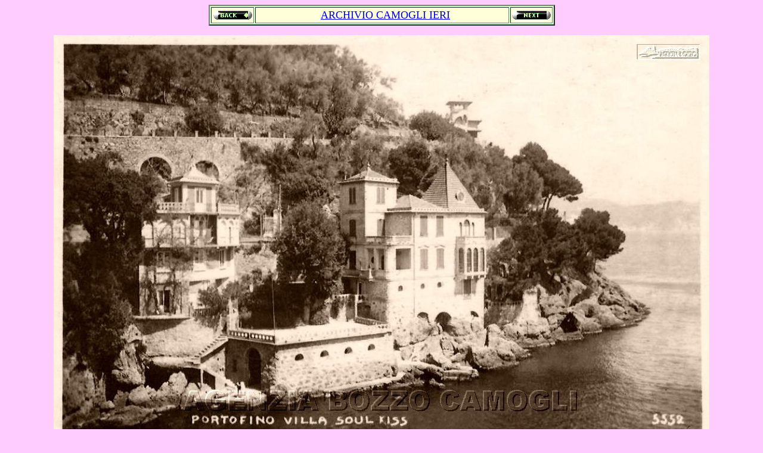

--- FILE ---
content_type: text/html
request_url: http://agenziabozzo.it/camogli_ieri/CAMOGLI_ANTICA_web/Camogli_Foto_Antiche_2875_Portofino_Villa_Soul_Kiss_poi_Villa_Cristina_1900c.htm
body_size: 1957
content:
<html>

<head>
<meta http-equiv="Content-Language" content="it">
<meta http-equiv="Content-Type" content="text/html; charset=windows-1252">
<meta name="GENERATOR" content="Microsoft FrontPage 6.0">
<meta name="ProgId" content="FrontPage.Editor.Document">
<title>Portofino, Villa Soul Kiss poi Villa Cristina, 1900c</title>
<meta name="Microsoft Border" content="none">
<style>
<!--
.med {
	PADDING-RIGHT: 0px; PADDING-LEFT: 0px; FONT-WEIGHT: normal; FONT-SIZE: medium; PADDING-BOTTOM: 0px; MARGIN: 0px; PADDING-TOP: 0px
}
#res {
	PADDING-RIGHT: 1em
}
.std {
	FONT-SIZE: small; FONT-FAMILY: arial,sans-serif
}
-->
</style>
<base target="_self">
</head>

<body bgcolor="#FFCCFF" text="#000080">

<div align="center">
  <table border="2" cellpadding="2" width="581" bgcolor="#CCFFCC" bordercolorlight="#EAFFEA" bordercolordark="#008000">
    <tr>
      <td width="51" style="text-indent: 0; margin-left: 0; margin-right: 0" align="center" bgcolor="#FFFFD9" bordercolorlight="#CCFFCC" bordercolordark="#008000">
        <p style="text-indent: 1">
        <a href="Camogli_Foto_Antiche_2874_Portofino_il_Faro_nuovo_con_persone_cartolina_1920c.htm">
        <img border="0" src="z-back22.gif" width="65" height="15"></a></td>
      <td width="420" style="text-indent: 12; margin-left: 8; margin-right: 4" align="center" bgcolor="#FFFFD9">
        <font size="4" color="#800000" face="Vineta BT">
        <a title="Vai all'Indice 72 dell'Album delle Foto Antiche di Camogli" target="_self" href="Agenzia_Bozzo_Camogli_Antiche_Foto_Indice_72.htm">ARCHIVIO 
		CAMOGLI IERI</a></font></td>
      <td width="65" style="text-indent: 0; margin-left: 0; margin-right: 0" align="center" bgcolor="#FFFFD9">
        <a target="_self" href="Camogli_Foto_Antiche_2876_Portofino_Villa_Soul_Kiss_poi_Villa_Cristina_fotocolor_DeCou_1925c.htm">
		<img border="0" src="z-next22.gif" width="65" height="15"></a></td>
    </tr>
  </table>
	<p>
	<img border="0" src="Agenzia_Bozzo_Camogli_Foto_Antiche_2875_'Portofino_Villa_Soul_Kiss_1900c_Civicchioni.jpg" width="1100" height="680"></div>
<p align="center">
<a target="_self" href="http://www.agenziabozzo.it">
<img border="0" src="Bozzo_logo_2004b.jpg" width="182" height="65"></a></p>
<div align="center">
  <table border="2" cellpadding="2" width="580" bgcolor="#FFFFD9">
    <tr>
      <td width="566" style="text-indent: 12; margin-left: 8; margin-right: 4" align="left">
        <p align="center"><b><font face="Times New Roman" size="5">2875.</font><font face="Times New Roman" size="6">&nbsp;&nbsp;&nbsp;&nbsp; 
		VILLA SOUL KISS&nbsp;&nbsp; &nbsp;&nbsp; </font>
		<i><font color="#800000" size="4" face="Times New Roman"> 
		<a target="_self" href="Camogli_Foto_Antiche_2876_Portofino_Villa_Soul_Kiss_poi_Villa_Cristina_fotocolor_DeCou_1925c.htm"><img border="0" src="znext.gif" width="49" height="24"></a></font></i><br>
		</b><font face="Arial Black" size="1"><font color="#FFFFD9">
		<span style="background-color: #FFFFD9">Autore: Marcello Bozzo&nbsp;&nbsp;&nbsp;&nbsp;&nbsp;&nbsp;&nbsp;&nbsp;
		</span>
		</font>
<a href="mailto:bozzo@agenziabozzo.it"><font color="#FFFFD9">
		<span style="background-color: #FFFFD9">bozzo@agenziabozzo.it</span></font></a></font><span style="background-color: #FFFFD9"><br>
		</span>
		<b><i><font color="#800000">Epoca:&nbsp; </font> </i></b>
		<font size="4" color="#800000"><b><i>anno 1910 c</i></b></font></p>
		<p align="center"><i><b><font color="#800000">Origine: cartolina&nbsp;&nbsp;&nbsp; &nbsp;-&nbsp;&nbsp;&nbsp;&nbsp; 
		Fotografo: Ugo Civicchioni, Chiavari</font></b></i></p>
        </td>
    </tr>
  </table>
</div>
<p align="center"><font color="#0000FF"><b>NOTE:</b></font></p>
<div align="center">
  <table border="2" cellpadding="2" width="584" bgcolor="#FFFFD9">
    <tr>
      <td>
        <p align="justify">
        <b><font size="6" color="#FF0000">L</font></b><font color="#800000"><b> 
		Villa Soul Kiss a Portofino in una fotografia dei primi del 1900.</b></font></p>
		<p align="justify">
        <font color="#800000"><b>In seguito divenne proprietà dell'editore 
		Arnoldo Mondadori.</b></font></p></td>
    </tr>
    </table>
</div>

<p align="center"><i><font face="Arial Narrow"><b>
<a title="Apri l'Elenco delle fotografie per NUMERO DELLA SCHEDA" href="Antiche_Foto_Elenco_Numerico_ITA_001-100.htm">Indice Foto Camogli Antica per Numero</a>&nbsp;&nbsp;&nbsp;&nbsp;&nbsp;&nbsp;&nbsp;&nbsp;&nbsp;&nbsp;&nbsp;&nbsp;
<a href="Antiche_Foto_Elenco_Alfabetico_ITA_A.htm">Indice 
Foto Camogli Antica Alfabetico</a></b></font></i></p>

</body>

</html>
